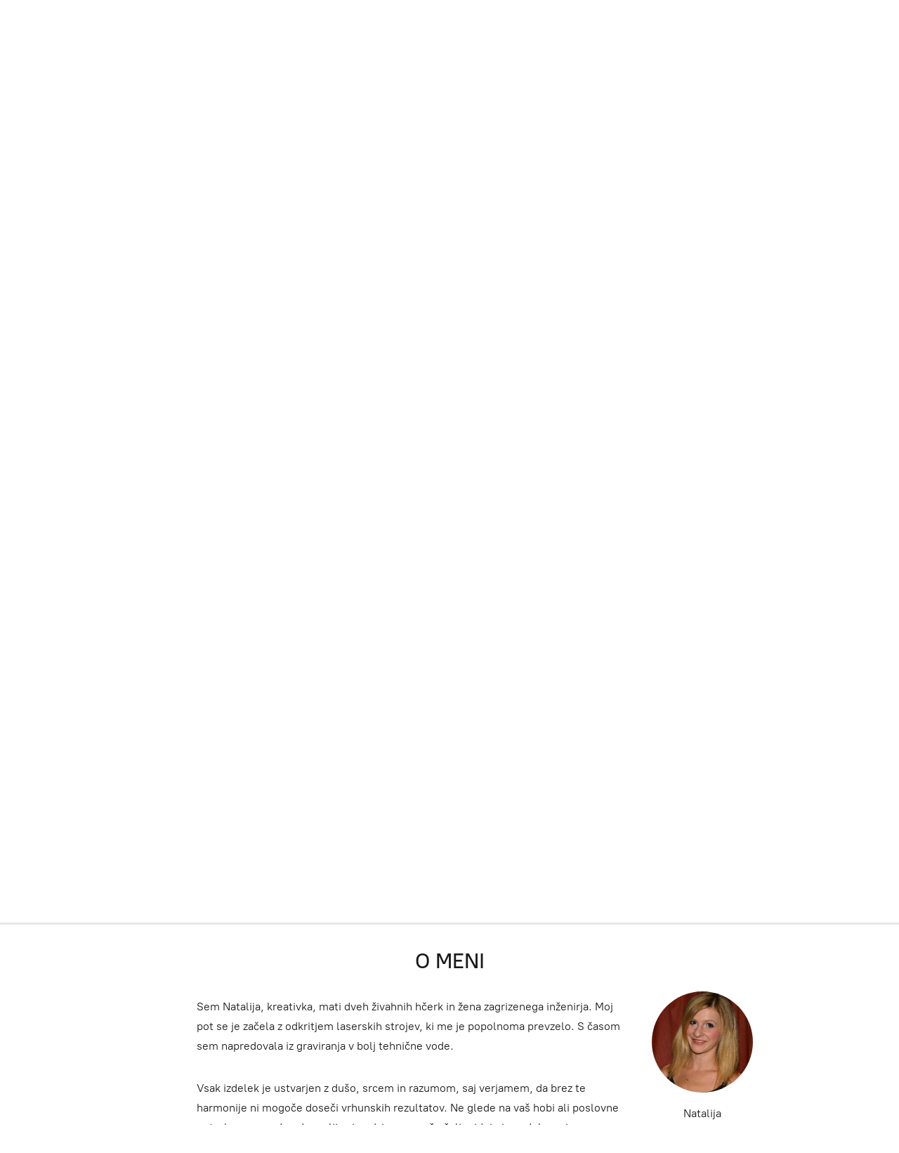

--- FILE ---
content_type: application/javascript;charset=utf-8
request_url: https://app.ecwid.com/categories.js?ownerid=74927317&jsonp=menu.fill
body_size: 718
content:
menu.fill([{"id":146355566,"name":"Lesene Rožice","nameForUrl":"Lesene Rozice","link":"#!/Lesene-Rozice/c/146355566","slug":"lesene-rozice","dataLevel":1,"sub":null},{"id":147006280,"name":"Uhani","nameForUrl":"Uhani","link":"#!/Uhani/c/147006280","slug":"uhani","dataLevel":1,"sub":null},{"id":147433072,"name":"Verižice","nameForUrl":"Verizice","link":"#!/Verizice/c/147433072","slug":"verizice","dataLevel":1,"sub":null},{"id":146418019,"name":"Otroški kotiček","nameForUrl":"Otroski koticek","link":"#!/Otroski-koticek/c/146418019","slug":"otroski-koticek","dataLevel":1,"sub":null},{"id":147433070,"name":"Obeski za ključe","nameForUrl":"Obeski za kljuce","link":"#!/Obeski-za-kljuce/c/147433070","slug":"obeski-za-kljuce","dataLevel":1,"sub":null},{"id":147513768,"name":"Kotiček za ustvarjalke","nameForUrl":"Koticek za ustvarjalke","link":"#!/Koticek-za-ustvarjalke/c/147513768","slug":"koticek-za-ustvarjalke","dataLevel":1,"sub":null},{"id":147497291,"name":"Darila za dojenčke","nameForUrl":"Darila za dojencke","link":"#!/Darila-za-dojencke/c/147497291","slug":"darila-za-dojencke","dataLevel":1,"sub":null},{"id":146703336,"name":"Vrtičkanje","nameForUrl":"Vrtickanje","link":"#!/Vrtickanje/c/146703336","slug":"vrtickanje","dataLevel":1,"sub":null},{"id":146357815,"name":"Lesene Svečke","nameForUrl":"Lesene Svecke","link":"#!/Lesene-Svecke/c/146357815","slug":"lesene-svecke","dataLevel":1,"sub":null},{"id":149179259,"name":"Prazniki","nameForUrl":"Prazniki","link":"#!/Prazniki/c/149179259","slug":"prazniki","dataLevel":1,"sub":[{"id":149178266,"name":"Božič in novo leto","nameForUrl":"Bozic in novo leto","link":"#!/Bozic-in-novo-leto/c/149178266","slug":"bozic-in-novo-leto","dataLevel":2,"sub":null},{"id":149178268,"name":"Velika noč","nameForUrl":"Velika noc","link":"#!/Velika-noc/c/149178268","slug":"velika-noc","dataLevel":2,"sub":null},{"id":149132745,"name":"Materinski dan","nameForUrl":"Materinski dan","link":"#!/Materinski-dan/c/149132745","slug":"materinski-dan","dataLevel":2,"sub":null}]},{"id":149357255,"name":"Ure","nameForUrl":"Ure","link":"#!/Ure/c/149357255","slug":"ure","dataLevel":1,"sub":null},{"id":174068253,"name":"Unikatna darila","nameForUrl":"Unikatna darila","link":"#!/Unikatna-darila/c/174068253","slug":"unikatna-darila","dataLevel":1,"sub":null}]);
